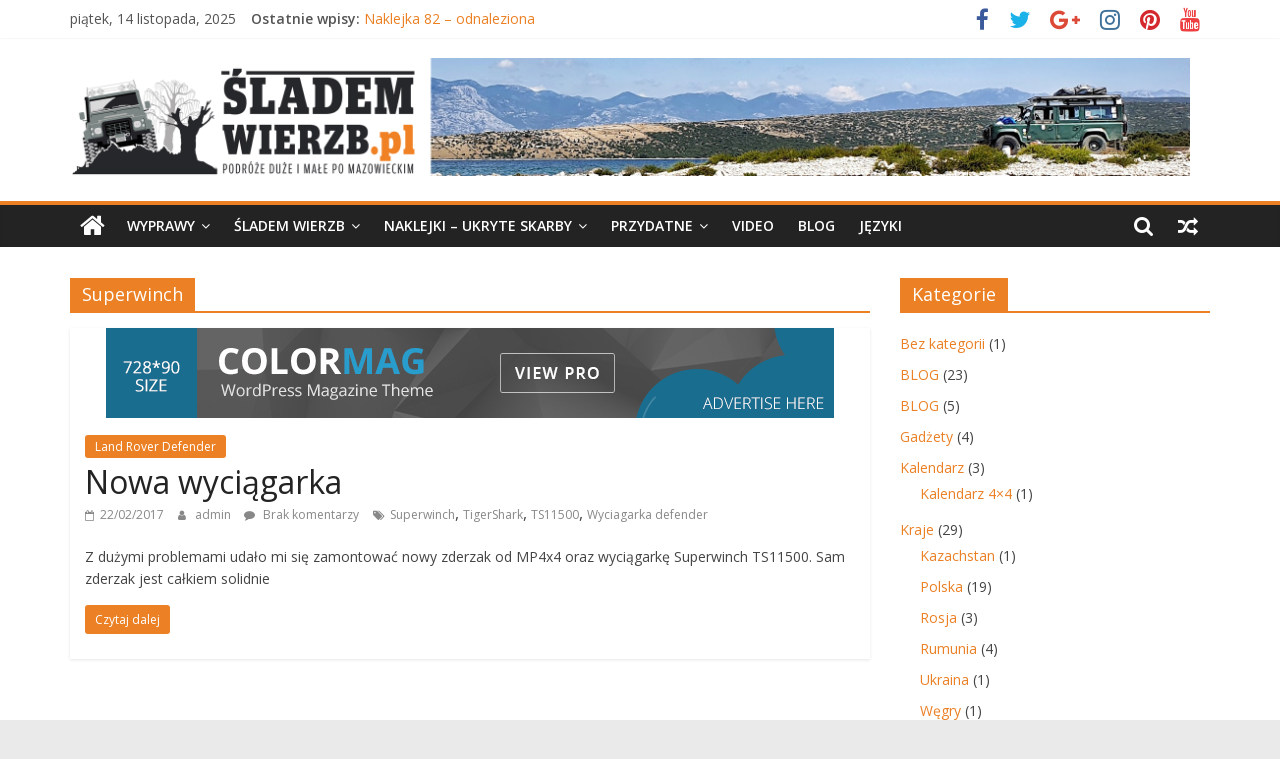

--- FILE ---
content_type: text/html; charset=UTF-8
request_url: https://www.slademwierzb.pl/tag/superwinch/
body_size: 9381
content:
<!DOCTYPE html>
<html dir="ltr" lang="pl-PL"
	prefix="og: https://ogp.me/ns#" >
<head>
	<meta charset="UTF-8"/>
	<meta name="viewport" content="width=device-width, initial-scale=1">
	<link rel="profile" href="http://gmpg.org/xfn/11"/>
	<title>Superwinch | Śladem Wierzb</title>

		<!-- All in One SEO 4.3.6.1 - aioseo.com -->
		<meta name="robots" content="max-image-preview:large" />
		<link rel="canonical" href="https://www.slademwierzb.pl/tag/superwinch/" />
		<meta name="generator" content="All in One SEO (AIOSEO) 4.3.6.1 " />
		<script type="application/ld+json" class="aioseo-schema">
			{"@context":"https:\/\/schema.org","@graph":[{"@type":"BreadcrumbList","@id":"https:\/\/www.slademwierzb.pl\/tag\/superwinch\/#breadcrumblist","itemListElement":[{"@type":"ListItem","@id":"https:\/\/www.slademwierzb.pl\/#listItem","position":1,"item":{"@type":"WebPage","@id":"https:\/\/www.slademwierzb.pl\/","name":"Home","description":"Sprawd\u017a, gdzie wybra\u0107 si\u0119 na kr\u00f3tk\u0105 wycieczk\u0119 lub kilkudniow\u0105 wypraw\u0119 terenow\u0105 w okolicach Warszawy. Offroadowa obwodnica Warszawy. Trasy offroad okolice Warszawy, Mazowieckie.","url":"https:\/\/www.slademwierzb.pl\/"},"nextItem":"https:\/\/www.slademwierzb.pl\/tag\/superwinch\/#listItem"},{"@type":"ListItem","@id":"https:\/\/www.slademwierzb.pl\/tag\/superwinch\/#listItem","position":2,"item":{"@type":"WebPage","@id":"https:\/\/www.slademwierzb.pl\/tag\/superwinch\/","name":"Superwinch","url":"https:\/\/www.slademwierzb.pl\/tag\/superwinch\/"},"previousItem":"https:\/\/www.slademwierzb.pl\/#listItem"}]},{"@type":"CollectionPage","@id":"https:\/\/www.slademwierzb.pl\/tag\/superwinch\/#collectionpage","url":"https:\/\/www.slademwierzb.pl\/tag\/superwinch\/","name":"Superwinch | \u015aladem Wierzb","inLanguage":"pl-PL","isPartOf":{"@id":"https:\/\/www.slademwierzb.pl\/#website"},"breadcrumb":{"@id":"https:\/\/www.slademwierzb.pl\/tag\/superwinch\/#breadcrumblist"}},{"@type":"Organization","@id":"https:\/\/www.slademwierzb.pl\/#organization","name":"\u015aladem Wierzb","url":"https:\/\/www.slademwierzb.pl\/","logo":{"@type":"ImageObject","url":"https:\/\/www.slademwierzb.pl\/wp-content\/uploads\/2019\/10\/banner.jpg","@id":"https:\/\/www.slademwierzb.pl\/#organizationLogo","width":2280,"height":240},"image":{"@id":"https:\/\/www.slademwierzb.pl\/#organizationLogo"}},{"@type":"WebSite","@id":"https:\/\/www.slademwierzb.pl\/#website","url":"https:\/\/www.slademwierzb.pl\/","name":"\u015aladem Wierzb","description":"Podr\u00f3\u017ce du\u017ce i ma\u0142e","inLanguage":"pl-PL","publisher":{"@id":"https:\/\/www.slademwierzb.pl\/#organization"}}]}
		</script>
		<script type="text/javascript" >
			window.ga=window.ga||function(){(ga.q=ga.q||[]).push(arguments)};ga.l=+new Date;
			ga('create', "UA-92619261-1", { 'cookieDomain': 'slademwierzb.pl' } );
			ga('require', 'displayfeatures');
			ga('require', 'ec');
			ga('require', 'linkid', 'linkid.js');
			ga('require', 'outboundLinkTracker');
			ga('send', 'pageview');
		</script>
		<script async src="https://www.google-analytics.com/analytics.js"></script>
		<script async src="https://www.slademwierzb.pl/wp-content/plugins/all-in-one-seo-pack/dist/Lite/assets/autotrack-dd5c63d1.js?ver=4.3.6.1"></script>
		<!-- All in One SEO -->

<link rel='dns-prefetch' href='//www.googletagmanager.com' />
<link rel='dns-prefetch' href='//fonts.googleapis.com' />
<link rel='dns-prefetch' href='//s.w.org' />
<link rel='dns-prefetch' href='//pagead2.googlesyndication.com' />
<link rel="alternate" type="application/rss+xml" title="Śladem Wierzb &raquo; Kanał z wpisami" href="https://www.slademwierzb.pl/feed/" />
<link rel="alternate" type="application/rss+xml" title="Śladem Wierzb &raquo; Kanał z komentarzami" href="https://www.slademwierzb.pl/comments/feed/" />
<link rel="alternate" type="application/rss+xml" title="Śladem Wierzb &raquo; Kanał z wpisami otagowanymi jako Superwinch" href="https://www.slademwierzb.pl/tag/superwinch/feed/" />
		<script type="text/javascript">
			window._wpemojiSettings = {"baseUrl":"https:\/\/s.w.org\/images\/core\/emoji\/13.0.0\/72x72\/","ext":".png","svgUrl":"https:\/\/s.w.org\/images\/core\/emoji\/13.0.0\/svg\/","svgExt":".svg","source":{"concatemoji":"https:\/\/www.slademwierzb.pl\/wp-includes\/js\/wp-emoji-release.min.js?ver=5.5.17"}};
			!function(e,a,t){var n,r,o,i=a.createElement("canvas"),p=i.getContext&&i.getContext("2d");function s(e,t){var a=String.fromCharCode;p.clearRect(0,0,i.width,i.height),p.fillText(a.apply(this,e),0,0);e=i.toDataURL();return p.clearRect(0,0,i.width,i.height),p.fillText(a.apply(this,t),0,0),e===i.toDataURL()}function c(e){var t=a.createElement("script");t.src=e,t.defer=t.type="text/javascript",a.getElementsByTagName("head")[0].appendChild(t)}for(o=Array("flag","emoji"),t.supports={everything:!0,everythingExceptFlag:!0},r=0;r<o.length;r++)t.supports[o[r]]=function(e){if(!p||!p.fillText)return!1;switch(p.textBaseline="top",p.font="600 32px Arial",e){case"flag":return s([127987,65039,8205,9895,65039],[127987,65039,8203,9895,65039])?!1:!s([55356,56826,55356,56819],[55356,56826,8203,55356,56819])&&!s([55356,57332,56128,56423,56128,56418,56128,56421,56128,56430,56128,56423,56128,56447],[55356,57332,8203,56128,56423,8203,56128,56418,8203,56128,56421,8203,56128,56430,8203,56128,56423,8203,56128,56447]);case"emoji":return!s([55357,56424,8205,55356,57212],[55357,56424,8203,55356,57212])}return!1}(o[r]),t.supports.everything=t.supports.everything&&t.supports[o[r]],"flag"!==o[r]&&(t.supports.everythingExceptFlag=t.supports.everythingExceptFlag&&t.supports[o[r]]);t.supports.everythingExceptFlag=t.supports.everythingExceptFlag&&!t.supports.flag,t.DOMReady=!1,t.readyCallback=function(){t.DOMReady=!0},t.supports.everything||(n=function(){t.readyCallback()},a.addEventListener?(a.addEventListener("DOMContentLoaded",n,!1),e.addEventListener("load",n,!1)):(e.attachEvent("onload",n),a.attachEvent("onreadystatechange",function(){"complete"===a.readyState&&t.readyCallback()})),(n=t.source||{}).concatemoji?c(n.concatemoji):n.wpemoji&&n.twemoji&&(c(n.twemoji),c(n.wpemoji)))}(window,document,window._wpemojiSettings);
		</script>
		<style type="text/css">
img.wp-smiley,
img.emoji {
	display: inline !important;
	border: none !important;
	box-shadow: none !important;
	height: 1em !important;
	width: 1em !important;
	margin: 0 .07em !important;
	vertical-align: -0.1em !important;
	background: none !important;
	padding: 0 !important;
}
</style>
	<link rel='stylesheet' id='wp-block-library-css'  href='https://www.slademwierzb.pl/wp-includes/css/dist/block-library/style.min.css?ver=5.5.17' type='text/css' media='all' />
<link rel='stylesheet' id='wp-block-library-theme-css'  href='https://www.slademwierzb.pl/wp-includes/css/dist/block-library/theme.min.css?ver=5.5.17' type='text/css' media='all' />
<link rel='stylesheet' id='foobox-free-min-css'  href='https://www.slademwierzb.pl/wp-content/plugins/foobox-image-lightbox/free/css/foobox.free.min.css?ver=2.7.25' type='text/css' media='all' />
<link rel='stylesheet' id='wp-show-posts-css'  href='https://www.slademwierzb.pl/wp-content/plugins/wp-show-posts/css/wp-show-posts-min.css?ver=1.1.4' type='text/css' media='all' />
<link rel='stylesheet' id='colormag_google_fonts-css'  href='//fonts.googleapis.com/css?family=Open+Sans%3A400%2C600&#038;ver=5.5.17' type='text/css' media='all' />
<link rel='stylesheet' id='colormag_style-css'  href='https://www.slademwierzb.pl/wp-content/themes/colormag/style.css?ver=5.5.17' type='text/css' media='all' />
<link rel='stylesheet' id='colormag-fontawesome-css'  href='https://www.slademwierzb.pl/wp-content/themes/colormag/fontawesome/css/font-awesome.css?ver=4.2.1' type='text/css' media='all' />
<link rel='stylesheet' id='colormag-featured-image-popup-css-css'  href='https://www.slademwierzb.pl/wp-content/themes/colormag/js/magnific-popup/magnific-popup.css?ver=20150310' type='text/css' media='all' />
<script type='text/javascript' src='https://www.slademwierzb.pl/wp-includes/js/jquery/jquery.js?ver=1.12.4-wp' id='jquery-core-js'></script>
<!--[if lte IE 8]>
<script type='text/javascript' src='https://www.slademwierzb.pl/wp-content/themes/colormag/js/html5shiv.min.js?ver=5.5.17' id='html5-js'></script>
<![endif]-->
<script type='text/javascript' id='foobox-free-min-js-before'>
/* Run FooBox FREE (v2.7.25) */
var FOOBOX = window.FOOBOX = {
	ready: true,
	disableOthers: false,
	o: {wordpress: { enabled: true }, countMessage:'image %index of %total', captions: { dataTitle: ["captionTitle","title"], dataDesc: ["captionDesc","description"] }, excludes:'.fbx-link,.nofoobox,.nolightbox,a[href*="pinterest.com/pin/create/button/"]', affiliate : { enabled: false }},
	selectors: [
		".foogallery-container.foogallery-lightbox-foobox", ".foogallery-container.foogallery-lightbox-foobox-free", ".gallery", ".wp-block-gallery", ".wp-caption", ".wp-block-image", "a:has(img[class*=wp-image-])", ".post a:has(img[class*=wp-image-])", ".foobox"
	],
	pre: function( $ ){
		// Custom JavaScript (Pre)
		
	},
	post: function( $ ){
		// Custom JavaScript (Post)
		
		// Custom Captions Code
		
	},
	custom: function( $ ){
		// Custom Extra JS
		
	}
};
</script>
<script type='text/javascript' src='https://www.slademwierzb.pl/wp-content/plugins/foobox-image-lightbox/free/js/foobox.free.min.js?ver=2.7.25' id='foobox-free-min-js'></script>

<!-- Google tag (gtag.js) snippet added by Site Kit -->

<!-- Google Analytics snippet added by Site Kit -->
<script type='text/javascript' src='https://www.googletagmanager.com/gtag/js?id=G-KMXN00F954' id='google_gtagjs-js' async></script>
<script type='text/javascript' id='google_gtagjs-js-after'>
window.dataLayer = window.dataLayer || [];function gtag(){dataLayer.push(arguments);}
gtag("set","linker",{"domains":["www.slademwierzb.pl"]});
gtag("js", new Date());
gtag("set", "developer_id.dZTNiMT", true);
gtag("config", "G-KMXN00F954");
</script>

<!-- End Google tag (gtag.js) snippet added by Site Kit -->
<link rel="https://api.w.org/" href="https://www.slademwierzb.pl/wp-json/" /><link rel="alternate" type="application/json" href="https://www.slademwierzb.pl/wp-json/wp/v2/tags/313" /><link rel="EditURI" type="application/rsd+xml" title="RSD" href="https://www.slademwierzb.pl/xmlrpc.php?rsd" />
<link rel="wlwmanifest" type="application/wlwmanifest+xml" href="https://www.slademwierzb.pl/wp-includes/wlwmanifest.xml" /> 
<meta name="generator" content="WordPress 5.5.17" />
<meta name="generator" content="Site Kit by Google 1.148.0" />
<!-- Google AdSense meta tags added by Site Kit -->
<meta name="google-adsense-platform-account" content="ca-host-pub-2644536267352236">
<meta name="google-adsense-platform-domain" content="sitekit.withgoogle.com">
<!-- End Google AdSense meta tags added by Site Kit -->

<!-- Google AdSense snippet added by Site Kit -->
<script  async src="https://pagead2.googlesyndication.com/pagead/js/adsbygoogle.js?client=ca-pub-7661485940872532&amp;host=ca-host-pub-2644536267352236" crossorigin="anonymous"></script>

<!-- End Google AdSense snippet added by Site Kit -->
<link rel="icon" href="https://www.slademwierzb.pl/wp-content/uploads/2020/05/cropped-favicon-32x32.png" sizes="32x32" />
<link rel="icon" href="https://www.slademwierzb.pl/wp-content/uploads/2020/05/cropped-favicon-192x192.png" sizes="192x192" />
<link rel="apple-touch-icon" href="https://www.slademwierzb.pl/wp-content/uploads/2020/05/cropped-favicon-180x180.png" />
<meta name="msapplication-TileImage" content="https://www.slademwierzb.pl/wp-content/uploads/2020/05/cropped-favicon-270x270.png" />
<!-- Śladem Wierzb Internal Styles -->		<style type="text/css"> .colormag-button,blockquote,button,input[type=reset],input[type=button],input[type=submit],
		#masthead.colormag-header-clean #site-navigation.main-small-navigation .menu-toggle{background-color:#eb8025}
		#site-title a,.next a:hover,.previous a:hover,.social-links i.fa:hover,a,
		#masthead.colormag-header-clean .social-links li:hover i.fa,
		#masthead.colormag-header-classic .social-links li:hover i.fa,
		#masthead.colormag-header-clean .breaking-news .newsticker a:hover,
		#masthead.colormag-header-classic .breaking-news .newsticker a:hover,
		#masthead.colormag-header-classic #site-navigation .fa.search-top:hover,
		#masthead.colormag-header-classic #site-navigation.main-navigation .random-post a:hover .fa-random,
		.dark-skin #masthead.colormag-header-classic #site-navigation.main-navigation .home-icon:hover .fa,
		#masthead .main-small-navigation li:hover > .sub-toggle i,
		.better-responsive-menu #masthead .main-small-navigation .sub-toggle.active .fa {color:#eb8025}
		.fa.search-top:hover,
		#masthead.colormag-header-classic #site-navigation.main-small-navigation .menu-toggle,
		.main-navigation ul li.focus > a,
        #masthead.colormag-header-classic .main-navigation ul ul.sub-menu li.focus > a {background-color:#eb8025}
		#site-navigation{border-top:4px solid #eb8025}
		.home-icon.front_page_on,.main-navigation a:hover,.main-navigation ul li ul li a:hover,
		.main-navigation ul li ul li:hover>a,
		.main-navigation ul li.current-menu-ancestor>a,
		.main-navigation ul li.current-menu-item ul li a:hover,
		.main-navigation ul li.current-menu-item>a,
		.main-navigation ul li.current_page_ancestor>a,
		.main-navigation ul li.current_page_item>a,
		.main-navigation ul li:hover>a,
		.main-small-navigation li a:hover,
		.site-header .menu-toggle:hover,
		#masthead.colormag-header-classic .main-navigation ul ul.sub-menu li:hover > a,
		#masthead.colormag-header-classic .main-navigation ul ul.sub-menu li.current-menu-ancestor > a,
		#masthead.colormag-header-classic .main-navigation ul ul.sub-menu li.current-menu-item > a,
		#masthead .main-small-navigation li:hover > a,
		#masthead .main-small-navigation li.current-page-ancestor > a,
		#masthead .main-small-navigation li.current-menu-ancestor > a,
		#masthead .main-small-navigation li.current-page-item > a,
		#masthead .main-small-navigation li.current-menu-item > a{background-color:#eb8025}
		#masthead.colormag-header-classic .main-navigation .home-icon a:hover .fa { color:#eb8025}
		.main-small-navigation .current-menu-item>a,.main-small-navigation .current_page_item>a {background:#eb8025}
		#masthead.colormag-header-classic .main-navigation ul ul.sub-menu li:hover,
		#masthead.colormag-header-classic .main-navigation ul ul.sub-menu li.current-menu-ancestor,
		#masthead.colormag-header-classic .main-navigation ul ul.sub-menu li.current-menu-item,
		#masthead.colormag-header-classic #site-navigation .menu-toggle,
		#masthead.colormag-header-classic #site-navigation .menu-toggle:hover,
		#masthead.colormag-header-classic .main-navigation ul > li:hover > a,
        #masthead.colormag-header-classic .main-navigation ul > li.current-menu-item > a,
        #masthead.colormag-header-classic .main-navigation ul > li.current-menu-ancestor > a,
        #masthead.colormag-header-classic .main-navigation ul li.focus > a{ border-color:#eb8025}
		.promo-button-area a:hover{border:2px solid #eb8025;background-color:#eb8025}
		#content .wp-pagenavi .current,
		#content .wp-pagenavi a:hover,.format-link .entry-content a,.pagination span{ background-color:#eb8025}
		.pagination a span:hover{color:#eb8025;border-color:#eb8025}
		#content .comments-area a.comment-edit-link:hover,#content .comments-area a.comment-permalink:hover,
		#content .comments-area article header cite a:hover,.comments-area .comment-author-link a:hover{color:#eb8025}
		.comments-area .comment-author-link span{background-color:#eb8025}
		.comment .comment-reply-link:hover,.nav-next a,.nav-previous a{color:#eb8025}
		#secondary .widget-title{border-bottom:2px solid #eb8025}
		#secondary .widget-title span{background-color:#eb8025}
		.footer-widgets-area .widget-title{border-bottom:2px solid #eb8025}
		.footer-widgets-area .widget-title span,
		.colormag-footer--classic .footer-widgets-area .widget-title span::before{background-color:#eb8025}
		.footer-widgets-area a:hover{color:#eb8025}
		.advertisement_above_footer .widget-title{ border-bottom:2px solid #eb8025}
		.advertisement_above_footer .widget-title span{background-color:#eb8025}
		a#scroll-up i{color:#eb8025}
		.page-header .page-title{border-bottom:2px solid #eb8025}
		#content .post .article-content .above-entry-meta .cat-links a,
		.page-header .page-title span{ background-color:#eb8025}
		#content .post .article-content .entry-title a:hover,
		.entry-meta .byline i,.entry-meta .cat-links i,.entry-meta a,
		.post .entry-title a:hover,.search .entry-title a:hover{color:#eb8025}
		.entry-meta .post-format i{background-color:#eb8025}
		.entry-meta .comments-link a:hover,.entry-meta .edit-link a:hover,.entry-meta .posted-on a:hover,
		.entry-meta .tag-links a:hover,.single #content .tags a:hover{color:#eb8025}.more-link,
		.no-post-thumbnail{background-color:#eb8025}
		.post-box .entry-meta .cat-links a:hover,.post-box .entry-meta .posted-on a:hover,
		.post.post-box .entry-title a:hover{color:#eb8025}
		.widget_featured_slider .slide-content .above-entry-meta .cat-links a{background-color:#eb8025}
		.widget_featured_slider .slide-content .below-entry-meta .byline a:hover,
		.widget_featured_slider .slide-content .below-entry-meta .comments a:hover,
		.widget_featured_slider .slide-content .below-entry-meta .posted-on a:hover,
		.widget_featured_slider .slide-content .entry-title a:hover{color:#eb8025}
		.widget_highlighted_posts .article-content .above-entry-meta .cat-links a {background-color:#eb8025}
		.byline a:hover,.comments a:hover,.edit-link a:hover,.posted-on a:hover,.tag-links a:hover,
		.widget_highlighted_posts .article-content .below-entry-meta .byline a:hover,
		.widget_highlighted_posts .article-content .below-entry-meta .comments a:hover,
		.widget_highlighted_posts .article-content .below-entry-meta .posted-on a:hover,
		.widget_highlighted_posts .article-content .entry-title a:hover{color:#eb8025}
		.widget_featured_posts .article-content .above-entry-meta .cat-links a{background-color:#eb8025}
		.widget_featured_posts .article-content .entry-title a:hover{color:#eb8025}
		.widget_featured_posts .widget-title{border-bottom:2px solid #eb8025}
		.widget_featured_posts .widget-title span{background-color:#eb8025}
		.related-posts-main-title .fa,.single-related-posts .article-content .entry-title a:hover{color:#eb8025} .widget_slider_area .widget-title,.widget_beside_slider .widget-title { border-bottom:2px solid #eb8025} .widget_slider_area .widget-title span,.widget_beside_slider .widget-title span { background-color:#eb8025}
		 @media (max-width: 768px) {.better-responsive-menu .sub-toggle{background-color:#cd6207}}.wp-block-quote,.wp-block-quote.is-style-large,.wp-block-quote.has-text-align-right{background-color:#eb8025}</style>
				<style type="text/css" id="wp-custom-css">
			.entry-tags { display: none; }		</style>
		</head>

<body class="archive tag tag-superwinch tag-313 wp-custom-logo wp-embed-responsive  wide better-responsive-menu">



<div id="page" class="hfeed site">
	<a class="skip-link screen-reader-text" href="#main">Skip to content</a>

	
	
	<header id="masthead" class="site-header clearfix ">
		<div id="header-text-nav-container" class="clearfix">

						<div class="news-bar">
				<div class="inner-wrap clearfix">
					
		<div class="date-in-header">
			piątek, 14 listopada, 2025		</div>

		
							<div class="breaking-news">
			<strong class="breaking-news-latest">Ostatnie wpisy:</strong>
			<ul class="newsticker">
									<li>
						<a href="https://www.slademwierzb.pl/bez-kategorii/naklejka-82/"
						   title="Naklejka 82 &#8211; odnaleziona">Naklejka 82 &#8211; odnaleziona</a>
					</li>
									<li>
						<a href="https://www.slademwierzb.pl/naklejki/naklejka-79/"
						   title="Naklejka 79">Naklejka 79</a>
					</li>
									<li>
						<a href="https://www.slademwierzb.pl/naklejki/naklejka-69/"
						   title="Naklejka 69 &#8211; odnaleziona">Naklejka 69 &#8211; odnaleziona</a>
					</li>
									<li>
						<a href="https://www.slademwierzb.pl/naklejki/naklejka-57/"
						   title="Naklejka 57 &#8211; odnaleziona">Naklejka 57 &#8211; odnaleziona</a>
					</li>
									<li>
						<a href="https://www.slademwierzb.pl/sladem-wierzb/sladem-wierzb-28-podlasie-koryciny-rudka-ciechanowiec-rzeka-bug/"
						   title="Śladem Wierzb 28 &#8211; Podlasie &#8211; Koryciny, Rudka, Ciechanowiec, rzeka Bug">Śladem Wierzb 28 &#8211; Podlasie &#8211; Koryciny, Rudka, Ciechanowiec, rzeka Bug</a>
					</li>
							</ul>
		</div>
		
							<div class="social-links clearfix">
			<ul>
				<li><a href="https://www.facebook.com/slademwierzb/" target="_blank"><i class="fa fa-facebook"></i></a></li><li><a href="#" ><i class="fa fa-twitter"></i></a></li><li><a href="#" target="_blank"><i class="fa fa-google-plus"></i></a></li><li><a href="https://www.instagram.com/sladem_wierzb/" target="_blank"><i class="fa fa-instagram"></i></a></li><li><a href="#" ><i class="fa fa-pinterest"></i></a></li><li><a href="https://www.youtube.com/c/%C5%9AlademWierzb" target="_blank"><i class="fa fa-youtube"></i></a></li>			</ul>
		</div><!-- .social-links -->
						</div>
			</div>
		
			
			
		<div class="inner-wrap">

			<div id="header-text-nav-wrap" class="clearfix">
				<div id="header-left-section">
											<div id="header-logo-image">
							<a href="https://www.slademwierzb.pl/" class="custom-logo-link" rel="home"><img width="2280" height="240" src="https://www.slademwierzb.pl/wp-content/uploads/2019/10/banner.jpg" class="custom-logo" alt="Śladem Wierzb" srcset="https://www.slademwierzb.pl/wp-content/uploads/2019/10/banner.jpg 2280w, https://www.slademwierzb.pl/wp-content/uploads/2019/10/banner-300x32.jpg 300w, https://www.slademwierzb.pl/wp-content/uploads/2019/10/banner-768x81.jpg 768w, https://www.slademwierzb.pl/wp-content/uploads/2019/10/banner-1024x108.jpg 1024w" sizes="(max-width: 2280px) 100vw, 2280px" /></a>						</div><!-- #header-logo-image -->
											<div id="header-text" class="screen-reader-text">
													<h3 id="site-title">
								<a href="https://www.slademwierzb.pl/" title="Śladem Wierzb" rel="home">Śladem Wierzb</a>
							</h3>
																		<p id="site-description">Podróże duże i małe</p>
						<!-- #site-description -->
					</div><!-- #header-text -->
				</div><!-- #header-left-section -->
				<div id="header-right-section">
									</div><!-- #header-right-section -->

			</div><!-- #header-text-nav-wrap -->

		</div><!-- .inner-wrap -->

		
			
			
		<nav id="site-navigation" class="main-navigation clearfix" role="navigation">
			<div class="inner-wrap clearfix">
				
					<div class="home-icon">
						<a href="https://www.slademwierzb.pl/" title="Śladem Wierzb"><i class="fa fa-home"></i></a>
					</div>

					
									<div class="search-random-icons-container">
								<div class="random-post">
							<a href="https://www.slademwierzb.pl/przydatne/land-rover-defender/nowa-wyciagarka/" title="Zobacz losowy wpis"><i
							class="fa fa-random"></i></a>
					</div>
									<div class="top-search-wrap">
								<i class="fa fa-search search-top"></i>
								<div class="search-form-top">
									<form action="https://www.slademwierzb.pl/" class="search-form searchform clearfix" method="get">
   <div class="search-wrap">
      <input type="text" placeholder="Szukaj" class="s field" name="s">
      <button class="search-icon" type="submit"></button>
   </div>
</form><!-- .searchform -->								</div>
							</div>
											</div>
				
				<p class="menu-toggle"></p>
				<div class="menu-primary-container"><ul id="menu-test" class="menu"><li id="menu-item-2966" class="menu-item menu-item-type-taxonomy menu-item-object-category menu-item-has-children menu-item-2966"><a href="https://www.slademwierzb.pl/dzial/wyprawy/">Wyprawy</a>
<ul class="sub-menu">
	<li id="menu-item-5264" class="menu-item menu-item-type-post_type menu-item-object-post menu-item-5264"><a href="https://www.slademwierzb.pl/wyprawy/polska-polnocno-zachodnia-wyprawa-na-dziko-4x4-cz1/">Polska Północno-Zachodnia – wyprawa na dziko 4×4 – cz1.</a></li>
	<li id="menu-item-2965" class="menu-item menu-item-type-taxonomy menu-item-object-category menu-item-2965"><a href="https://www.slademwierzb.pl/dzial/wyprawy/rosja-morze-biale-2018/">Rosja &#8211; Morze Białe 2018</a></li>
	<li id="menu-item-2962" class="menu-item menu-item-type-taxonomy menu-item-object-category menu-item-2962"><a href="https://www.slademwierzb.pl/dzial/wyprawy/sciana_wschodnia/">Ściana Wschodnia &#8211; Przez Litwę do Rumunii</a></li>
	<li id="menu-item-2967" class="menu-item menu-item-type-taxonomy menu-item-object-category menu-item-2967"><a href="https://www.slademwierzb.pl/dzial/wyprawy/rumunia-majowka-2017/">Rumunia – Majówka 2017</a></li>
	<li id="menu-item-2968" class="menu-item menu-item-type-taxonomy menu-item-object-category menu-item-2968"><a href="https://www.slademwierzb.pl/dzial/wyprawy/chorwacja-2017/">Chorwacja 2017</a></li>
</ul>
</li>
<li id="menu-item-3589" class="menu-item menu-item-type-taxonomy menu-item-object-category menu-item-has-children menu-item-3589"><a href="https://www.slademwierzb.pl/dzial/sladem-wierzb/">Śladem Wierzb</a>
<ul class="sub-menu">
	<li id="menu-item-3691" class="menu-item menu-item-type-post_type menu-item-object-page menu-item-3691"><a href="https://www.slademwierzb.pl/trasy/">Trasy Śladem Wierzb &#8211; mapa</a></li>
	<li id="menu-item-2964" class="menu-item menu-item-type-taxonomy menu-item-object-category menu-item-2964"><a href="https://www.slademwierzb.pl/dzial/sladem-wierzb/sladem-wierzb-mazowieckie-i-okolice/">Trasy Śladem Wierzb</a></li>
	<li id="menu-item-2971" class="menu-item menu-item-type-taxonomy menu-item-object-category menu-item-2971"><a href="https://www.slademwierzb.pl/dzial/sladem-wierzb/wasze-relacje/">Wasze relacje</a></li>
	<li id="menu-item-2970" class="menu-item menu-item-type-taxonomy menu-item-object-category menu-item-2970"><a href="https://www.slademwierzb.pl/dzial/sladem-wierzb/sladem-wierzb-short/">Pozostałe trasy</a></li>
</ul>
</li>
<li id="menu-item-2989" class="menu-item menu-item-type-post_type menu-item-object-page menu-item-has-children menu-item-2989"><a href="https://www.slademwierzb.pl/naklejki/">Naklejki – ukryte skarby</a>
<ul class="sub-menu">
	<li id="menu-item-2990" class="menu-item menu-item-type-post_type menu-item-object-page menu-item-2990"><a href="https://www.slademwierzb.pl/naklejki/">Naklejki – MAPA</a></li>
	<li id="menu-item-2963" class="menu-item menu-item-type-taxonomy menu-item-object-category menu-item-2963"><a href="https://www.slademwierzb.pl/dzial/naklejki/">Naklejki &#8211; opisy</a></li>
</ul>
</li>
<li id="menu-item-4189" class="menu-item menu-item-type-taxonomy menu-item-object-category menu-item-has-children menu-item-4189"><a href="https://www.slademwierzb.pl/dzial/przydatne/">Przydatne</a>
<ul class="sub-menu">
	<li id="menu-item-2973" class="menu-item menu-item-type-taxonomy menu-item-object-category menu-item-2973"><a href="https://www.slademwierzb.pl/dzial/przydatne/sprzet-i-technika/">Sprzęt i technika</a></li>
	<li id="menu-item-2972" class="menu-item menu-item-type-taxonomy menu-item-object-category menu-item-2972"><a href="https://www.slademwierzb.pl/dzial/przydatne/land-rover-defender/">Land Rover Defender</a></li>
</ul>
</li>
<li id="menu-item-2974" class="menu-item menu-item-type-custom menu-item-object-custom menu-item-2974"><a href="https://www.youtube.com/channel/UC9n1cSKzGWhdsar9ut_pzmA">Video</a></li>
<li id="menu-item-3344" class="menu-item menu-item-type-taxonomy menu-item-object-category menu-item-3344"><a href="https://www.slademwierzb.pl/dzial/blog/">BLOG</a></li>
<li id="menu-item-4177" class="menu-item menu-item-type-custom menu-item-object-custom menu-item-4177"><a href="#pll_switcher">Języki</a></li>
</ul></div>
			</div>
		</nav>

		
		</div><!-- #header-text-nav-container -->

		
	</header>

		
	<div id="main" class="clearfix">
		<div class="inner-wrap clearfix">

	
	<div id="primary">
		<div id="content" class="clearfix">

			
				<header class="page-header">
               					<h1 class="page-title">
               <span>
						Superwinch					</span></h1>
                  									</header><!-- .page-header -->

            <div class="article-container">

   				
   				
   					
<article id="post-200" class="post-200 post type-post status-publish format-standard has-post-thumbnail hentry category-land-rover-defender tag-superwinch tag-tigershark tag-ts11500 tag-wyciagarka-defender">
   
         <div class="featured-image">
         <a href="https://www.slademwierzb.pl/przydatne/land-rover-defender/nowa-wyciagarka/" title="Nowa wyciągarka"><img width="728" height="90" src="https://www.slademwierzb.pl/wp-content/uploads/2015/07/ad-color-mag-large.jpg" class="attachment-colormag-featured-image size-colormag-featured-image wp-post-image" alt="" loading="lazy" srcset="https://www.slademwierzb.pl/wp-content/uploads/2015/07/ad-color-mag-large.jpg 728w, https://www.slademwierzb.pl/wp-content/uploads/2015/07/ad-color-mag-large-300x37.jpg 300w" sizes="(max-width: 728px) 100vw, 728px" /></a>
      </div>
   
   <div class="article-content clearfix">

      
      <div class="above-entry-meta"><span class="cat-links"><a href="https://www.slademwierzb.pl/dzial/przydatne/land-rover-defender/"  rel="category tag">Land Rover Defender</a>&nbsp;</span></div>
      <header class="entry-header">
         <h2 class="entry-title">
            <a href="https://www.slademwierzb.pl/przydatne/land-rover-defender/nowa-wyciagarka/" title="Nowa wyciągarka">Nowa wyciągarka</a>
         </h2>
      </header>

      <div class="below-entry-meta">
			<span class="posted-on"><a href="https://www.slademwierzb.pl/przydatne/land-rover-defender/nowa-wyciagarka/" title="16:40" rel="bookmark"><i class="fa fa-calendar-o"></i> <time class="entry-date published updated" datetime="2017-02-22T16:40:17+01:00">22/02/2017</time></a></span>
			<span class="byline">
				<span class="author vcard">
					<i class="fa fa-user"></i>
					<a class="url fn n"
					   href="https://www.slademwierzb.pl/author/admin/"
					   title="admin">admin					</a>
				</span>
			</span>

							<span class="comments"><a href="https://www.slademwierzb.pl/przydatne/land-rover-defender/nowa-wyciagarka/#respond"><i class="fa fa-comment"></i> Brak komentarzy</a></span>
			<span class="tag-links"><i class="fa fa-tags"></i><a href="https://www.slademwierzb.pl/tag/superwinch/" rel="tag">Superwinch</a>, <a href="https://www.slademwierzb.pl/tag/tigershark/" rel="tag">TigerShark</a>, <a href="https://www.slademwierzb.pl/tag/ts11500/" rel="tag">TS11500</a>, <a href="https://www.slademwierzb.pl/tag/wyciagarka-defender/" rel="tag">Wyciagarka defender</a></span></div>
      <div class="entry-content clearfix">
         <p>Z dużymi problemami udało mi się zamontować nowy zderzak od MP4x4 oraz wyciągarkę Superwinch TS11500. Sam zderzak jest całkiem solidnie</p>
         <a class="more-link" title="Nowa wyciągarka" href="https://www.slademwierzb.pl/przydatne/land-rover-defender/nowa-wyciagarka/"><span>Czytaj dalej</span></a>
      </div>

   </div>

   </article>
   				
            </div>

				

			
		</div><!-- #content -->
	</div><!-- #primary -->

	
<div id="secondary">
			
		<aside id="categories-4" class="widget widget_categories clearfix"><h3 class="widget-title"><span>Kategorie</span></h3>
			<ul>
					<li class="cat-item cat-item-1"><a href="https://www.slademwierzb.pl/dzial/bez-kategorii/">Bez kategorii</a> (1)
</li>
	<li class="cat-item cat-item-6"><a href="https://www.slademwierzb.pl/dzial/blog/">BLOG</a> (23)
</li>
	<li class="cat-item cat-item-967"><a href="https://www.slademwierzb.pl/dzial/blog-en/">BLOG</a> (5)
</li>
	<li class="cat-item cat-item-9"><a href="https://www.slademwierzb.pl/dzial/gadzety/">Gadżety</a> (4)
</li>
	<li class="cat-item cat-item-29"><a href="https://www.slademwierzb.pl/dzial/kalendarz/">Kalendarz</a> (3)
<ul class='children'>
	<li class="cat-item cat-item-30"><a href="https://www.slademwierzb.pl/dzial/kalendarz/kalendarz-4x4/">Kalendarz 4&#215;4</a> (1)
</li>
</ul>
</li>
	<li class="cat-item cat-item-409"><a href="https://www.slademwierzb.pl/dzial/kraje/">Kraje</a> (29)
<ul class='children'>
	<li class="cat-item cat-item-410"><a href="https://www.slademwierzb.pl/dzial/kraje/kazachstan/">Kazachstan</a> (1)
</li>
	<li class="cat-item cat-item-411"><a href="https://www.slademwierzb.pl/dzial/kraje/polska/">Polska</a> (19)
</li>
	<li class="cat-item cat-item-412"><a href="https://www.slademwierzb.pl/dzial/kraje/rosja/">Rosja</a> (3)
</li>
	<li class="cat-item cat-item-413"><a href="https://www.slademwierzb.pl/dzial/kraje/rumunia/">Rumunia</a> (4)
</li>
	<li class="cat-item cat-item-430"><a href="https://www.slademwierzb.pl/dzial/kraje/ukraina/">Ukraina</a> (1)
</li>
	<li class="cat-item cat-item-423"><a href="https://www.slademwierzb.pl/dzial/kraje/wegry/">Węgry</a> (1)
</li>
</ul>
</li>
	<li class="cat-item cat-item-31"><a href="https://www.slademwierzb.pl/dzial/mapa-wstydu/">Mapa Wstydu</a> (7)
</li>
	<li class="cat-item cat-item-32"><a href="https://www.slademwierzb.pl/dzial/naklejki/">Naklejki</a> (54)
</li>
	<li class="cat-item cat-item-33"><a href="https://www.slademwierzb.pl/dzial/przydatne/">Przydatne</a> (39)
<ul class='children'>
	<li class="cat-item cat-item-41"><a href="https://www.slademwierzb.pl/dzial/przydatne/land-rover-defender/">Land Rover Defender</a> (15)
</li>
	<li class="cat-item cat-item-35"><a href="https://www.slademwierzb.pl/dzial/przydatne/sprzet-i-technika/">Sprzęt i technika</a> (16)
</li>
</ul>
</li>
	<li class="cat-item cat-item-34"><a href="https://www.slademwierzb.pl/dzial/sladem-wierzb/">Śladem Wierzb</a> (42)
<ul class='children'>
	<li class="cat-item cat-item-43"><a href="https://www.slademwierzb.pl/dzial/sladem-wierzb/sladem-wierzb-short/">Pozostałe</a> (10)
</li>
	<li class="cat-item cat-item-42"><a href="https://www.slademwierzb.pl/dzial/sladem-wierzb/sladem-wierzb-mazowieckie-i-okolice/">Trasy</a> (27)
</li>
	<li class="cat-item cat-item-38"><a href="https://www.slademwierzb.pl/dzial/sladem-wierzb/wasze-relacje/" title="[foogallery id=&quot;3637&quot;]">Wasze relacje</a> (4)
</li>
	<li class="cat-item cat-item-1022"><a href="https://www.slademwierzb.pl/dzial/sladem-wierzb/wybrane-filmy/">Wybrane filmy</a> (1)
</li>
</ul>
</li>
	<li class="cat-item cat-item-422"><a href="https://www.slademwierzb.pl/dzial/sylwetki/">Sylwetki</a> (2)
</li>
	<li class="cat-item cat-item-405"><a href="https://www.slademwierzb.pl/dzial/technika/">Technika</a> (14)
</li>
	<li class="cat-item cat-item-416"><a href="https://www.slademwierzb.pl/dzial/testy_recenzje/">Testy i recenzje</a> (5)
</li>
	<li class="cat-item cat-item-407"><a href="https://www.slademwierzb.pl/dzial/gps_track/">Track GPS</a> (18)
</li>
	<li class="cat-item cat-item-958"><a href="https://www.slademwierzb.pl/dzial/useful_stuff/">Useful stuff</a> (3)
</li>
	<li class="cat-item cat-item-37"><a href="https://www.slademwierzb.pl/dzial/video/">Video</a> (8)
</li>
	<li class="cat-item cat-item-39"><a href="https://www.slademwierzb.pl/dzial/wyprawy/">Wyprawy</a> (18)
<ul class='children'>
	<li class="cat-item cat-item-40"><a href="https://www.slademwierzb.pl/dzial/wyprawy/chorwacja-2017/">Chorwacja 2017</a> (2)
</li>
	<li class="cat-item cat-item-415"><a href="https://www.slademwierzb.pl/dzial/wyprawy/ciekawe-miejsca/">Ciekawe miejsca</a> (1)
</li>
	<li class="cat-item cat-item-1023"><a href="https://www.slademwierzb.pl/dzial/wyprawy/polska-polnocno-zachodnia/">Polska Północno-Zachodnia</a> (1)
</li>
	<li class="cat-item cat-item-44"><a href="https://www.slademwierzb.pl/dzial/wyprawy/rosja-morze-biale-2018/">Rosja &#8211; Morze Białe 2018</a> (3)
</li>
	<li class="cat-item cat-item-45"><a href="https://www.slademwierzb.pl/dzial/wyprawy/rumunia-majowka-2017/">Rumunia – Majówka 2017</a> (4)
</li>
	<li class="cat-item cat-item-46"><a href="https://www.slademwierzb.pl/dzial/wyprawy/sciana_wschodnia/">Ściana Wschodnia</a> (7)
</li>
	<li class="cat-item cat-item-47"><a href="https://www.slademwierzb.pl/dzial/wyprawy/wyprawy_wasze_relacje/">Wasze relacje</a> (1)
</li>
</ul>
</li>
	<li class="cat-item cat-item-406"><a href="https://www.slademwierzb.pl/dzial/wyroznione/">Wyróżnione</a> (4)
</li>
			</ul>

			</aside>
	</div>
	

</div><!-- .inner-wrap -->
</div><!-- #main -->




<footer id="colophon" class="clearfix colormag-footer--classic">
	
	<div class="footer-socket-wrapper clearfix">
		<div class="inner-wrap">
			<div class="footer-socket-area">
				<div class="footer-socket-right-section">
									</div>

				<div class="footer-socket-left-section">
					<div class="copyright">Prawa autorskie &copy; 2025 <a href="https://www.slademwierzb.pl/" title="Śladem Wierzb" ><span>Śladem Wierzb</span></a>. Wszystkie prawa zastrzeżone.<br>Szablon: ColorMag opracowany przez  <a href="https://themegrill.com/themes/colormag" target="_blank" title="ThemeGrill" rel="author"><span>ThemeGrill</span></a>. Wspierane przez <a href="https://wordpress.org" target="_blank" title="WordPress"><span>WordPress</span></a></div>				</div>
			</div>
		</div>
	</div>
</footer>

<a href="#masthead" id="scroll-up"><i class="fa fa-chevron-up"></i></a>

</div><!-- #page -->
<script type='text/javascript' src='https://www.slademwierzb.pl/wp-content/themes/colormag/js/jquery.bxslider.min.js?ver=4.2.10' id='colormag-bxslider-js'></script>
<script type='text/javascript' src='https://www.slademwierzb.pl/wp-content/themes/colormag/js/navigation.js?ver=5.5.17' id='colormag-navigation-js'></script>
<script type='text/javascript' src='https://www.slademwierzb.pl/wp-content/themes/colormag/js/news-ticker/jquery.newsTicker.min.js?ver=1.0.0' id='colormag-news-ticker-js'></script>
<script type='text/javascript' src='https://www.slademwierzb.pl/wp-content/themes/colormag/js/sticky/jquery.sticky.js?ver=20150309' id='colormag-sticky-menu-js'></script>
<script type='text/javascript' src='https://www.slademwierzb.pl/wp-content/themes/colormag/js/magnific-popup/jquery.magnific-popup.min.js?ver=20150310' id='colormag-featured-image-popup-js'></script>
<script type='text/javascript' src='https://www.slademwierzb.pl/wp-content/themes/colormag/js/fitvids/jquery.fitvids.js?ver=20150311' id='colormag-fitvids-js'></script>
<script type='text/javascript' src='https://www.slademwierzb.pl/wp-content/themes/colormag/js/skip-link-focus-fix.js?ver=5.5.17' id='colormag-skip-link-focus-fix-js'></script>
<script type='text/javascript' src='https://www.slademwierzb.pl/wp-content/themes/colormag/js/colormag-custom.js?ver=5.5.17' id='colormag-custom-js'></script>
<script type='text/javascript' src='https://www.slademwierzb.pl/wp-includes/js/wp-embed.min.js?ver=5.5.17' id='wp-embed-js'></script>
</body>
</html>


--- FILE ---
content_type: text/html; charset=utf-8
request_url: https://www.google.com/recaptcha/api2/aframe
body_size: 184
content:
<!DOCTYPE HTML><html><head><meta http-equiv="content-type" content="text/html; charset=UTF-8"></head><body><script nonce="ESHUFgmDeHlQ8SCZCdv7jw">/** Anti-fraud and anti-abuse applications only. See google.com/recaptcha */ try{var clients={'sodar':'https://pagead2.googlesyndication.com/pagead/sodar?'};window.addEventListener("message",function(a){try{if(a.source===window.parent){var b=JSON.parse(a.data);var c=clients[b['id']];if(c){var d=document.createElement('img');d.src=c+b['params']+'&rc='+(localStorage.getItem("rc::a")?sessionStorage.getItem("rc::b"):"");window.document.body.appendChild(d);sessionStorage.setItem("rc::e",parseInt(sessionStorage.getItem("rc::e")||0)+1);localStorage.setItem("rc::h",'1763112769285');}}}catch(b){}});window.parent.postMessage("_grecaptcha_ready", "*");}catch(b){}</script></body></html>

--- FILE ---
content_type: text/plain
request_url: https://www.google-analytics.com/j/collect?v=1&_v=j102&a=1096014842&t=pageview&_s=1&dl=https%3A%2F%2Fwww.slademwierzb.pl%2Ftag%2Fsuperwinch%2F&ul=en-us%40posix&dt=Superwinch%20%7C%20%C5%9Aladem%20Wierzb&sr=1280x720&vp=1280x720&_u=aGBAgAIrAAAAACAMI~&jid=1078897030&gjid=1609419655&cid=2079485225.1763112767&tid=UA-92619261-1&_gid=1204410435.1763112767&_slc=1&_av=2.4.0&_au=20&did=i5iSjo&z=415310425
body_size: -451
content:
2,cG-KMXN00F954